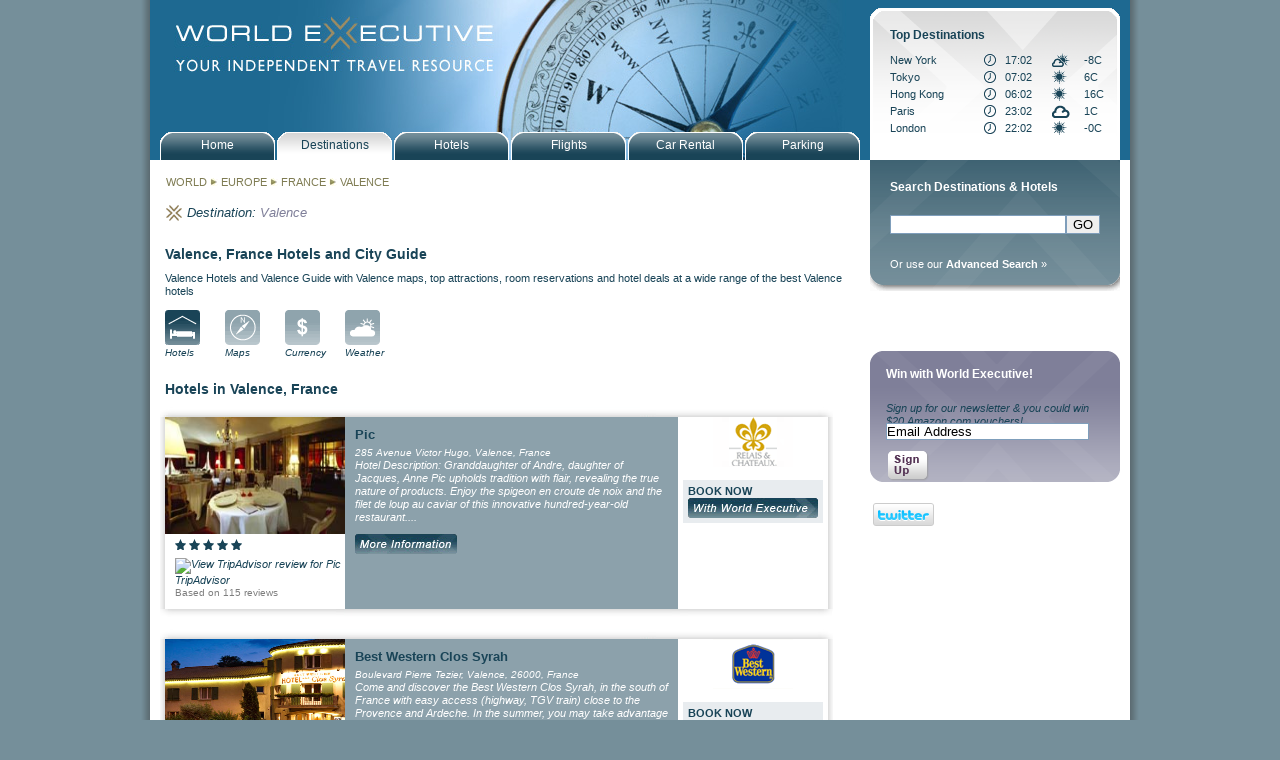

--- FILE ---
content_type: text/html; charset=ISO-8859-1
request_url: https://www.worldexecutive.com/locations/europe/france/valence/
body_size: 35351
content:
<!DOCTYPE html PUBLIC "-//W3C//DTD XHTML 1.0 Transitional//EN" "https://www.w3.org/TR/xhtml1/DTD/xhtml1-transitional.dtd">
<html xmlns="https://www.w3.org/1999/xhtml">
<head>
<meta http-equiv="Content-Type" content="text/html; charset=utf-8" />
<title>World Executive Valence Hotels - hotels in Valence, France - reservations and deals for best hotels in Valence, France - book hotel rooms at great rates</title><meta name='description' content='World Executive Valence Hotel Guide - book World Executive Valence Hotels - hotels in Valence, France - reservations and deals for best hotels in Valence, France - book hotel rooms at great rateshotels in Valence - reservations and deals for best hotels in Valence, France - book hotel rooms at great rates'><meta name='keywords' content='Valence, France hotels, reservations, city guides, maps, photos, attractions, accommodation, lodging'><link rel="stylesheet" type ="text/css" href="/styles/world_executive.css" />
<link rel="stylesheet" type ="text/css" href="/styles/jquery.autocomplete.css" />
<script type="text/javascript" src="/javascript/ajax.js"></script>
<script type="text/javascript" src="/javascript/nav.js"></script>
<script type="text/javascript" src="/javascript/jquery-1.3.2.min.js"></script>
<script type="text/javascript" src="/javascript/jquery.autocomplete.min.js"></script>
<script type="text/javascript" src="/javascript/functions.js"></script>
<script type="text/javascript" src="/javascript/date_dropdowns.js"></script>
<script type="text/javascript" src="/javascript/lib/prototype.js"></script>
<script type="text/javascript" src="/javascript/src/scriptaculous.js"></script>
<script type='text/javascript' src='https://partner.googleadservices.com/gampad/google_service.js'>
</script>

<script type='text/javascript'>
GS_googleAddAdSenseService("ca-pub-9064613773808379");
GS_googleEnableAllServices();
</script>
<script type="text/javascript" src="/javascript/google_tags.js"></script>
<script type='text/javascript'>
//GA_googleAddSlot("ca-pub-9064613773808379", "wex_alllocations_allpages_maincolumn_lower01_banner_468x60");
//GA_googleAddSlot("ca-pub-9064613773808379", "wex_alllocations_allpages_rightcolumn_upper01_banner_250x250");
//GA_googleAddSlot("ca-pub-9064613773808379", "wex_alllocations_allpages_rightcolumn_lower01_banner_250x250");
</script>
<script type='text/javascript'>
GA_googleFetchAds();
</script>

<style>
#mainPic {
background-image:url(/images/banners/wex_banner_destinations.jpg);}
</style>
</head>
<body>
<script type="text/javascript">
var gaJsHost = (("https:" == document.location.protocol) ? "https://ssl." : "http://www.");
document.write(unescape("%3Cscript src='" + gaJsHost + "google-analytics.com/ga.js' type='text/javascript'%3E%3C/script%3E"));
</script>
<script type="text/javascript">
try {
var pageTracker = _gat._getTracker("UA-2100464-1");
pageTracker._setDomainName("none");
pageTracker._setAllowLinker(true);
pageTracker._trackPageview();
var ecTracker = _gat._getTracker("UA-2100464-8");
ecTracker._setDomainName(".worldexecutive.com");
ecTracker._trackPageview();
} catch(err) {}</script><div id="all">
	<div id="wrapper">
		<div id="mainPic"><div id="logoLink"><a href="/"><img src="/images/misc/wex_spacer.gif" width="330" height="60" border="0"></a></div></div>

<div id="navHolder">
	<div id="navMainButton"><a href="/index.php" class="primNav"><p class="navText">Home</p></a></div>
	<div id="navMainButtonHold"> <a href="/locations" class="primNav"><p class="navText">Destinations</p></a></div>
	<div id="navMainButton"> <a href="/search.php" class="primNav"><p class="navText">Hotels</p></a></div>
	<div id="navMainButton"> <a href="/air.php" class="primNav"><p class="navText">Flights</p></a></div>
	<div id="navMainButton"> <a href="/car_rental.php" class="primNav"><p class="navText">Car Rental</p></a></div>
	<div id="navMainButton"> <a href="/parking.php" class="primNav"><p class="navText">Parking</p></a></div>
</div>
		<!--start of Left Col-->

		<div id="leftCol" class="leftColBg">

			<div style='margin-bottom:16px;padding-left:16px;'><h2><a href='/locations/' style='color:#7F7C53;'>WORLD</a> <img width='8 height='8' src='/images/misc/wex_arrow.gif'> <a href='/locations/europe/' title='Europe' style='color:#7F7C53;'>EUROPE</a> <img width='8 height='8' src='/images/misc/wex_arrow.gif'> <a href='/locations/europe/france/' title='France' style='color:#7F7C53;'>FRANCE</a> <img width='8 height='8' src='/images/misc/wex_arrow.gif'> <a href='/locations/europe/france/valence/' title='Valence' style='color:#7F7C53;'>VALENCE</a></h2></div><div style='clear:both;'><!-- --></div><table cellpadding='0' cellspacing='0' border='0'><tr><td valign='top'><img src='/images/misc/wex_logo_gold.gif' class='miniLogo' width='16' height='16' alt='' title=''/></td><td valign='top'><h2 style='font-style:italic;font-size:13px;'>Destination:&nbsp;</p></div></td><td valign='top'><div class='breadcrumb'><p class='place'>Valence</p></div></td></tr></table><div style='clear:both;'><!-- --></div><br>			
<div class='indent'><h2>Valence, France Hotels and City Guide</h2>Valence Hotels and Valence Guide with Valence maps, top attractions, room reservations and hotel deals at a wide range of the best Valence hotels</div><div class='indent'><div class='icon'><a href='hotels.html'><img src='/images/nav/icons/wex_icon_hotels_on.gif' alt='Valence, France Hotels' name='hotels' width='35' height='35' border='0' id='hotels' /><p class='iconName'>Hotels</p></a></div><div class='icon'><a href='hotel_maps.html' onmouseout="MM_swapImgRestore()" onmouseover="MM_swapImage('maps','','/images/nav/icons/wex_icon_maps_on.gif',1)"><img src='/images/nav/icons/wex_icon_maps.gif' alt='Valence, France Maps' name='maps' width='35' height='35' border='0' id='maps' /><p class='iconName'>Maps</p></a></div><div class='icon'><a href='currency.html' onmouseout="MM_swapImgRestore()" onmouseover="MM_swapImage('currency','','/images/nav/icons/wex_icon_currency_on.gif',1)"><img src='/images/nav/icons/wex_icon_currency.gif' alt='Valence, France Currency' name='currency' width='35' height='35' border='0' id='currency' /><p class='iconName'>Currency</p></a></div><div class='icon'><a href='weather.html' onmouseout="MM_swapImgRestore()" onmouseover="MM_swapImage('weather','','/images/nav/icons/wex_icon_weather_on.gif',1)"><img src='/images/nav/icons/wex_icon_weather.gif' alt='Valence, France Weather' name='weather' width='35' height='35' border='0' id='weather' /><p class='iconName'>Weather</p></a></div></div><div style='clear:both;'><!-- --></div><br><div class='indent'><h1>Hotels in Valence, France</h1></div><div style='width:673px;background-image:url(/images/misc/wex_featured_background.jpg);margin-left:10px;margin-bottom:10px;'><img width='673' height='10' src='/images/misc/wex_feature_background_top.jpg'><div style='padding-left:5px;padding-right:5px;'><table cellpaddding='0' cellspacing='0' border='0' class='featuredHotelTable'><tr><td valign='top' style='background-color:#fff;width:180px;'><a href='/locations/france/valence/71491.html'><img src='/pics/z685/11243559.jpg' width='180' height='117' border='0' alt='Pic' title=''/></a>		<div style='padding:5px;padding-left:10px;'><img src='/images/misc/wex_star_on_onwhite.gif' height='11' width='11' border='0' alt=''> <img src='/images/misc/wex_star_on_onwhite.gif' height='11' width='11' border='0' alt=''> <img src='/images/misc/wex_star_on_onwhite.gif' height='11' width='11' border='0' alt=''> <img src='/images/misc/wex_star_on_onwhite.gif' height='11' width='11' border='0' alt=''> <img src='/images/misc/wex_star_on_onwhite.gif' height='11' width='11' border='0' alt=''> 		</div>		<div style='padding-left:10px;'><a href='http://www.tripadvisor.com/Hotel_Review-g187272-d232567-Reviews-m12393-Maison_Pic-Valence_Drome_Rhone_Alpes.html' target='_blank' style='font-style:italic;'><img src='http://www.tripadvisor.co.uk/img/cdsi/img2/ratings/traveler/4.5-12393-4.png' align='top' border='0' width='90px' title='View TripAdvisor review for Pic'> TripAdvisor</a></div><div style='padding:0 0 10px 10px;'><a href='http://www.tripadvisor.com/Hotel_Review-g187272-d232567-Reviews-m12393-Maison_Pic-Valence_Drome_Rhone_Alpes.html' target='_blank' style='color:#7F7F7F;font-size:10px;'>Based on 115 reviews</a></div></td><td valign='top' style='background-color:#8ca1ab;width:338px;'>	<div class='featuredHotelInfo'>		<h3 style='font-size:13px;margin-left:10px;margin-top:10px;margin-bottom:5px;'><a href='/locations/france/valence/71491.html'>Pic</a></h3>		<p class='featuredHotelAddress'>285 Avenue Victor Hugo, Valence, France</p>		<p class='featuredHotelMain'>Hotel Description: Granddaughter of Andre, daughter of Jacques, Anne Pic upholds tradition with flair, revealing the true nature of products. Enjoy the spigeon en croute de noix and the filet de loup au caviar of this innovative hundred-year-old restaurant....<br><a href='/locations/france/valence/71491.html'><img src='/images/buttons/wex_btn_more_info2.gif' border='0' width='102' height='20' vspace='10'></a></p><br></td><td valign='top' style='width:146px;text-align:center;'><center>		<img width='80' height='50' src='/images/relais_and_chateaux.gif' alt='' title=''/><br><br><div style='background-color:#E8ECEF;margin-left:5px;margin-right:5px;font-weight:bold;text-align:center;margin-bottom:5px;'><div style='text-align:left;padding:5px;'>BOOK NOW<a href='/locations/france/valence/71491.html' onclick="javascript:trackOut('Pegasus', 'Valence', '', 'France', 'list', 'Relais_&_Chateaux', 'Pic', '/france/valence','us','featured','71491');"  alt='Pic room reservations' title='Pic room reservations'><img src='/images/buttons/wex_btn_book_with_wex.gif' border='0' height='20' width='130' title='Book Pic with World Executive'></a></div></div><iframe name='tripadvisor_71491' id='tripadvisor_71491' src='http://www.tripadvisor.com/WidgetEmbed-cdscheckrates?partnerId=48CFA1AAC03241889D071715368820FD&lang=en_UK&display=true&locationId=232567' style='width:130px;height:30px;border:0px;margin:10px;margin-top:5px;' frameborder='0' scrolling='no'></iframe></center></td></tr></table></div><img width='673' height='10' src='/images/misc/wex_feature_background_bottom.jpg'></div><div style='width:673px;background-image:url(/images/misc/wex_featured_background.jpg);margin-left:10px;margin-bottom:10px;'><img width='673' height='10' src='/images/misc/wex_feature_background_top.jpg'><div style='padding-left:5px;padding-right:5px;'><table cellpaddding='0' cellspacing='0' border='0' class='featuredHotelTable'><tr><td valign='top' style='background-color:#fff;width:180px;'><a href='http://bestwestern.worldexecutive.com/locations/france/valence/73956.html'><img src='/pics/bestwestern/93633/93633_b1.jpg' width='180' height='117' border='0' alt='Best Western Clos Syrah' title=''/></a>		<div style='padding:5px;padding-left:10px;'><img src='/images/misc/wex_star_on_onwhite.gif' height='11' width='11' border='0' alt=''> <img src='/images/misc/wex_star_on_onwhite.gif' height='11' width='11' border='0' alt=''> <img src='/images/misc/wex_star_on_onwhite.gif' height='11' width='11' border='0' alt=''> <img src='/images/misc/wex_star_off_onwhite.gif' height='11' width='11' border='0' alt=''> <img src='/images/misc/wex_star_off_onwhite.gif' height='11' width='11' border='0' alt=''> 		</div>		<div style='padding-left:10px;'><a href='http://www.tripadvisor.com/Hotel_Review-g187272-d652573-Reviews-m12393-BEST_WESTERN_Clos_Syrah-Valence_Drome_Rhone_Alpes.html' target='_blank' style='font-style:italic;'><img src='http://www.tripadvisor.co.uk/img/cdsi/img2/ratings/traveler/4.0-12393-4.png' align='top' border='0' width='90px' title='View TripAdvisor review for Best Western Clos Syrah'> TripAdvisor</a></div><div style='padding:0 0 10px 10px;'><a href='http://www.tripadvisor.com/Hotel_Review-g187272-d652573-Reviews-m12393-BEST_WESTERN_Clos_Syrah-Valence_Drome_Rhone_Alpes.html' target='_blank' style='color:#7F7F7F;font-size:10px;'>Based on 165 reviews</a></div></td><td valign='top' style='background-color:#8ca1ab;width:338px;'>	<div class='featuredHotelInfo'>		<h3 style='font-size:13px;margin-left:10px;margin-top:10px;margin-bottom:5px;'><a href='http://bestwestern.worldexecutive.com/locations/france/valence/73956.html'>Best Western Clos Syrah</a></h3>		<p class='featuredHotelAddress'>Boulevard Pierre Tezier, Valence, 26000, France</p>		<p class='featuredHotelMain'>Come and discover the Best Western Clos Syrah, in the south of France with easy access (highway, TGV train) close to the Provence and Ardeche.  In the summer, you may take advantage of a delicious regional lunch from our Restaurant La Syrah, outside by the swimming pool...<br><a href='http://bestwestern.worldexecutive.com/locations/france/valence/73956.html'><img src='/images/buttons/wex_btn_more_info2.gif' border='0' width='102' height='20' vspace='10'></a></p><br></td><td valign='top' style='width:146px;text-align:center;'><center>		<img width='80' height='50' src='/images/best_western.gif' alt='' title=''/><br><br><div style='background-color:#E8ECEF;margin-left:5px;margin-right:5px;font-weight:bold;text-align:center;margin-bottom:5px;'><div style='text-align:left;padding:5px;'>BOOK NOW<div style='margin-top:5px;'><a rel='nofollow' target='_new' href='http://book.bestwestern.com/bestwestern/priceAvail.do?propertyCode=93633&iata=96340075&disablenav=true' onclick="javascript:trackOut('Best_Western_Hotels', 'Valence', '', 'France', 'list', 'Best_Western', 'Best_Western_Clos_Syrah', '/france/valence','them','featured','73956');"  alt='Best Western Clos Syrah room reservations' title='Best Western Clos Syrah room reservations'><img src='/images/buttons/wex_btn_book_directly.gif' border='0' height='20' width='130' title='Book directly with Best Western Clos Syrah'></a></div></div></div><iframe name='tripadvisor_73956' id='tripadvisor_73956' src='http://www.tripadvisor.com/WidgetEmbed-cdscheckrates?partnerId=48CFA1AAC03241889D071715368820FD&lang=en_UK&display=true&locationId=652573' style='width:130px;height:30px;border:0px;margin:10px;margin-top:5px;' frameborder='0' scrolling='no'></iframe></center></td></tr></table></div><img width='673' height='10' src='/images/misc/wex_feature_background_bottom.jpg'></div><div style='width:673px;background-image:url(/images/misc/wex_featured_background.jpg);margin-left:10px;margin-bottom:10px;'><img width='673' height='10' src='/images/misc/wex_feature_background_top.jpg'><div style='padding-left:5px;padding-right:5px;'><table cellpaddding='0' cellspacing='0' border='0' class='featuredHotelTable'><tr><td valign='top' style='background-color:#fff;width:180px;'><a href='/locations/france/valence/18587.html'><img src='/pics/z1002/0455.jpg' width='180' height='117' border='0' alt='Novotel Valence Sud' title=''/></a>		<div style='padding:5px;padding-left:10px;'><img src='/images/misc/wex_star_on_onwhite.gif' height='11' width='11' border='0' alt=''> <img src='/images/misc/wex_star_on_onwhite.gif' height='11' width='11' border='0' alt=''> <img src='/images/misc/wex_star_on_onwhite.gif' height='11' width='11' border='0' alt=''> <img src='/images/misc/wex_star_off_onwhite.gif' height='11' width='11' border='0' alt=''> <img src='/images/misc/wex_star_off_onwhite.gif' height='11' width='11' border='0' alt=''> 		</div>		<div style='padding-left:10px;'><a href='http://www.tripadvisor.com/Hotel_Review-g187272-d197272-Reviews-m12393-Novotel_Valence_Sud-Valence_Drome_Rhone_Alpes.html' target='_blank' style='font-style:italic;'><img src='http://www.tripadvisor.co.uk/img/cdsi/img2/ratings/traveler/4.0-12393-4.png' align='top' border='0' width='90px' title='View TripAdvisor review for Novotel Valence Sud'> TripAdvisor</a></div><div style='padding:0 0 10px 10px;'><a href='http://www.tripadvisor.com/Hotel_Review-g187272-d197272-Reviews-m12393-Novotel_Valence_Sud-Valence_Drome_Rhone_Alpes.html' target='_blank' style='color:#7F7F7F;font-size:10px;'>Based on 470 reviews</a></div></td><td valign='top' style='background-color:#8ca1ab;width:338px;'>	<div class='featuredHotelInfo'>		<h3 style='font-size:13px;margin-left:10px;margin-top:10px;margin-bottom:5px;'><a href='/locations/france/valence/18587.html'>Novotel Valence Sud</a></h3>		<p class='featuredHotelAddress'>217 Avenue De Provence, 26000 Valence, France</p>		<p class='featuredHotelMain'>Hotel IntroductionLocated 2km away from Valence center, in a green area between the Drôme river and the Ardèche region. 1.5 km from Valence museum, 6 km from Epervière Nautical base. Restaurant, bar, meeting rooms, parking.AccommodationNumber...<br><a href='/locations/france/valence/18587.html'><img src='/images/buttons/wex_btn_more_info2.gif' border='0' width='102' height='20' vspace='10'></a></p><br></td><td valign='top' style='width:146px;text-align:center;'><center>		<img width='80' height='50' src='/images/novotel.gif' alt='' title=''/><br><br><div style='background-color:#E8ECEF;margin-left:5px;margin-right:5px;font-weight:bold;text-align:center;margin-bottom:5px;'><div style='text-align:left;padding:5px;'>BOOK NOW<div style='margin-top:5px;'><a rel='nofollow' target='_new' href='http://www.tkqlhce.com/click-2845196-10925976?url=http%3A%2F%2Fwww.accorhotels.com%2Faccorhotels%2Flien_externe.svlt%3Fgoto%3Dfiche_hotel%26code_hotel%3D0455%26sourceid%3D%25zp-%25za-%25zs%26merchantid%3DRT-PC025824-%26xtor%3DAL-40' onclick="javascript:trackOut('Novotel_Hotels_-_Accor', 'Valence', '', 'France', 'list', 'Novotel', 'Novotel_Valence_Sud', '/france/valence','them','featured','18587');"  alt='Novotel Valence Sud room reservations' title='Novotel Valence Sud room reservations'><img src='/images/buttons/wex_btn_book_directly.gif' border='0' height='20' width='130' title='Book directly with Novotel Valence Sud'></a></div></div></div><iframe name='tripadvisor_18587' id='tripadvisor_18587' src='http://www.tripadvisor.com/WidgetEmbed-cdscheckrates?partnerId=48CFA1AAC03241889D071715368820FD&lang=en_UK&display=true&locationId=197272' style='width:130px;height:30px;border:0px;margin:10px;margin-top:5px;' frameborder='0' scrolling='no'></iframe></center></td></tr></table></div><img width='673' height='10' src='/images/misc/wex_feature_background_bottom.jpg'></div><div style='width:673px;background-image:url(/images/misc/wex_featured_background.jpg);margin-left:10px;margin-bottom:10px;'><img width='673' height='10' src='/images/misc/wex_feature_background_top.jpg'><div style='padding-left:5px;padding-right:5px;'><table cellpaddding='0' cellspacing='0' border='0' class='featuredHotelTable'><tr><td valign='top' style='background-color:#fff;width:180px;'><a href='/locations/france/valence/68616.html'><img src='/pics/choice/fr240.jpg' width='180' height='117' border='0' alt='Comfort Inn Valence' title=''/></a>		<div style='padding:5px;padding-left:10px;'><img src='/images/misc/wex_star_on_onwhite.gif' height='11' width='11' border='0' alt=''> <img src='/images/misc/wex_star_on_onwhite.gif' height='11' width='11' border='0' alt=''> <img src='/images/misc/wex_star_off_onwhite.gif' height='11' width='11' border='0' alt=''> <img src='/images/misc/wex_star_off_onwhite.gif' height='11' width='11' border='0' alt=''> <img src='/images/misc/wex_star_off_onwhite.gif' height='11' width='11' border='0' alt=''> 		</div>		<div style='padding-left:10px;'><a href='http://www.tripadvisor.com/Hotel_Review-g187272-d197291-Reviews-m12393-Comfort_Hotel_Valence-Valence_Drome_Rhone_Alpes.html' target='_blank' style='font-style:italic;'><img src='http://www.tripadvisor.co.uk/img/cdsi/img2/ratings/traveler/3.0-12393-4.png' align='top' border='0' width='90px' title='View TripAdvisor review for Comfort Inn Valence'> TripAdvisor</a></div><div style='padding:0 0 10px 10px;'><a href='http://www.tripadvisor.com/Hotel_Review-g187272-d197291-Reviews-m12393-Comfort_Hotel_Valence-Valence_Drome_Rhone_Alpes.html' target='_blank' style='color:#7F7F7F;font-size:10px;'>Based on 16 reviews</a></div></td><td valign='top' style='background-color:#8ca1ab;width:338px;'>	<div class='featuredHotelInfo'>		<h3 style='font-size:13px;margin-left:10px;margin-top:10px;margin-bottom:5px;'><a href='/locations/france/valence/68616.html'>Comfort Inn Valence</a></h3>		<p class='featuredHotelAddress'>Plateau des Couleures
Valence
France</p>		<p class='featuredHotelMain'>Quiet surroundings, open air, closed parking, in house restaurant which is open for lunch & dinner 7 days a week and serving set menu buffets and la carte. Front Desk Hours: 7:00am-11:00pm. If arriving outside of<br><a href='/locations/france/valence/68616.html'><img src='/images/buttons/wex_btn_more_info2.gif' border='0' width='102' height='20' vspace='10'></a></p><br></td><td valign='top' style='width:146px;text-align:center;'><center>		<img width='80' height='50' src='/images/comfort_inn.gif' alt='' title=''/><br><br><div style='background-color:#E8ECEF;margin-left:5px;margin-right:5px;font-weight:bold;text-align:center;margin-bottom:5px;'><div style='text-align:left;padding:5px;'>BOOK NOW<div style='margin-top:5px;'><a rel='nofollow' target='_new' href='http://www.tkqlhce.com/click-2845196-10422593?url=http%3A%2F%2Fwww.qualityinn.com%2Fires%2Fen-US%2Fhtml%2FHotelInfo%3Fhotel%3DFR240' onclick="javascript:trackOut('Choice_Hotels', 'Valence', '', 'France', 'list', 'Comfort_Inn', 'Comfort_Inn_Valence', '/france/valence','them','featured','68616');"  alt='Comfort Inn Valence room reservations' title='Comfort Inn Valence room reservations'><img src='/images/buttons/wex_btn_book_directly.gif' border='0' height='20' width='130' title='Book directly with Comfort Inn Valence'></a></div></div></div><iframe name='tripadvisor_68616' id='tripadvisor_68616' src='http://www.tripadvisor.com/WidgetEmbed-cdscheckrates?partnerId=48CFA1AAC03241889D071715368820FD&lang=en_UK&display=true&locationId=197291' style='width:130px;height:30px;border:0px;margin:10px;margin-top:5px;' frameborder='0' scrolling='no'></iframe></center></td></tr></table></div><img width='673' height='10' src='/images/misc/wex_feature_background_bottom.jpg'></div><div style='margin-right:30px;'><div><table cellpadding='0' cellspacing='0' border='0' width='100%'><tr><td valign='top'><div style='width:112px;height:47px;'><a href='/locations/france/valence/17306.html'><img width='80' height='50' src='/images/ibis.gif' class='hotelLogoSub' alt='Ibis Valence Sud' title='' border='0'/></a></div><div style='padding:5px;padding-left:20px;padding-bottom:0px;'><img src='/images/misc/wex_star_on_onwhite.gif' height='11' width='11' border='0' alt=''> <img src='/images/misc/wex_star_on_onwhite.gif' height='11' width='11' border='0' alt=''> <img src='/images/misc/wex_star_off_onwhite.gif' height='11' width='11' border='0' alt=''> <img src='/images/misc/wex_star_off_onwhite.gif' height='11' width='11' border='0' alt=''> <img src='/images/misc/wex_star_off_onwhite.gif' height='11' width='11' border='0' alt=''> </div>		<div style='padding:3px 0 0 20px;'><a href='http://www.tripadvisor.com/Hotel_Review-g187272-d197284-Reviews-m12393-Ibis_Valence_Sud-Valence_Drome_Rhone_Alpes.html' target='_blank' style='font-style:italic;'><img src='http://www.tripadvisor.co.uk/img/cdsi/img2/ratings/traveler/3.5-12393-4.png' align='top' border='0' width='80px' title='Based on 261 reviews'></a></div><div style='padding:0 0 10px 20px;'><a href='http://www.tripadvisor.com/Hotel_Review-g187272-d197284-Reviews-m12393-Ibis_Valence_Sud-Valence_Drome_Rhone_Alpes.html' target='_blank' style='color:#7F7F7F;font-size:10px;'>Based on 261 reviews</a></div></td><td valign='top'><p class='featuredHotelsTitleSub' style='margin-top:0px;padding-top:0px;'><a href='/locations/france/valence/17306.html'>Ibis Valence Sud</a></p><p class='hotelAddress'>355 Avenue De Provence, 26000 Valence, France</p><div id='clear'></div><div style='margin-top:5px;margin-left:10px;font-style:italic;'>Hotel IntroductionSituated 5 min from the centre, close to Provencal Drome and Ardeche regions and the Rhone river. Easy access by freeway and TGV railway station. Restaurant with terrace, bar and meeting rooms, parking available. AccommodationNumber... <a href='/locations/france/valence/17306.html'><b>more</b></a></div></td><td valign='top' style='width:150px;'><div style='background-color:#E8ECEF;margin-left:5px;margin-right:5px;font-weight:bold;text-align:center;'><div style='text-align:left;padding:5px;'>BOOK NOW<div style='margin-top:5px;'><a rel='nofollow' target='_new' href='http://www.tkqlhce.com/click-2845196-10925976?url=http%3A%2F%2Fwww.accorhotels.com%2Faccorhotels%2Flien_externe.svlt%3Fgoto%3Dfiche_hotel%26code_hotel%3D0644%26sourceid%3D%25zp-%25za-%25zs%26merchantid%3DRT-PC025824-%26xtor%3DAL-40' onclick="javascript:trackOut('Ibis_Hotels_-_Accor', 'Valence', '', 'France', 'list', 'Ibis', 'Ibis_Valence_Sud', '/france/valence','them','standard','17306');"  alt='Ibis Valence Sud room reservations' title='Ibis Valence Sud room reservations'><img src='/images/buttons/wex_btn_book_directly.gif' border='0' height='20' width='130' title='Book directly with Ibis Valence Sud'></a></div></div></div><iframe name='tripadvisor_17306' id='tripadvisor_17306' src='http://www.tripadvisor.com/WidgetEmbed-cdscheckrates?partnerId=48CFA1AAC03241889D071715368820FD&lang=en_UK&display=true&locationId=197284' style='width:130px;height:30px;border:0px;margin:10px;margin-top:5px;' frameborder='0' scrolling='no'></iframe></td></tr></table><div id='clear' style='border-bottom:1px solid #eee;margin-left:15px;margin-top:10px;margin-bottom:10px;'></div></div></div>
<script type='text/javascript'>
var centerLatitude = 44.9298, centerLongitude = 4.88989, startZoom = 12;var markers = [ { 'index' : '1' , 'name' : 'Pic' , 'latitude' : '44.9178581237793' , 'longitude' : '4.88547086715698' , 'book' : 'https://reservations.worldexecutive.com/wex/index.jsp?hotelCode=WB;WBLN14&display=hotel&searchType=hotel' , 'link' : '/france/valence/71491.html' , 'address' : '285 Avenue Victor Hugo, Valence, France' } , { 'index' : '2' , 'name' : 'Best Western Clos Syrah' , 'latitude' : '44.9089' , 'longitude' : '4.9092' , 'book' : 'http://book.bestwestern.com/bestwestern/priceAvail.do?propertyCode=93633&iata=96340075&disablenav=true' , 'link' : '/france/valence/73956.html' , 'address' : 'Boulevard Pierre Tezier, Valence, 26000, France' } , { 'index' : '3' , 'name' : 'Novotel Valence Sud' , 'latitude' : '44.9184' , 'longitude' : '4.87755' , 'book' : 'http://www.tkqlhce.com/click-2845196-10925976?url=http%3A%2F%2Fwww.accorhotels.com%2Faccorhotels%2Flien_externe.svlt%3Fgoto%3Dfiche_hotel%26code_hotel%3D0455%26sourceid%3D%25zp-%25za-%25zs%26merchantid%3DRT-PC025824-%26xtor%3DAL-40' , 'link' : '/france/valence/18587.html' , 'address' : '217 Avenue De Provence, 26000 Valence, France' } , { 'index' : '4' , 'name' : 'Comfort Inn Valence' , 'latitude' : '44.9336' , 'longitude' : '4.90012' , 'book' : 'http://www.tkqlhce.com/click-2845196-10422593?url=http%3A%2F%2Fwww.qualityinn.com%2Fires%2Fen-US%2Fhtml%2FHotelInfo%3Fhotel%3DFR240' , 'link' : '/france/valence/68616.html' , 'address' : 'Plateau des Couleures  Valence  France' } , { 'index' : '5' , 'name' : 'Ibis Valence Sud' , 'latitude' : '4.87931' , 'longitude' : '44.909' , 'book' : 'http://www.tkqlhce.com/click-2845196-10925976?url=http%3A%2F%2Fwww.accorhotels.com%2Faccorhotels%2Flien_externe.svlt%3Fgoto%3Dfiche_hotel%26code_hotel%3D0644%26sourceid%3D%25zp-%25za-%25zs%26merchantid%3DRT-PC025824-%26xtor%3DAL-40' , 'link' : '/locations/france/valence/17306.html' , 'address' : '355 Avenue De Provence, 26000 Valence, France' } ];
</script>
			<div style="clear:both;"><!-- --></div>
<br><br>
<div class="indent">
	<div style="float:left;width:468px;">
		<script type='text/javascript'>GA_googleFillSlot('wex_europe_france_allpages_maincolumn_lower01_banner_468x60');</script>	</div>
</div>		</div>

		<!--end of Left Col-->

		<!--start of Right Col-->

		<div id="rightCol" class="rightColBg">

			<script language="javascript">

function gotoDestination() {
	continent = document.getElementById("destinationContinent").value;
	country = document.getElementById("destinationCountry").value;
	state = document.getElementById("destinationState").value;
	if (continent=="") {
		alert("Please specify a continent");
		return false;
	}
	url = "/locations/"+continent+"/";
	if (country!="") {
		url = url+country + "/";
	}
	if (state!="") {
		url = url+state + "/";
	}
	document.location = url;
}

</script>
<div style="position:absolute;top:-152px;left:10px;z-index:100;">




	<!--start of Destination Search-->
		<form action="/search.php" method="get" name="destinationSearch">
			<input type="hidden" name="type" value="destination">
			<div id="destinationSearchHolder">
				<div class="destinationSearch">
					<p class="destinationSearchTitle">Top Destinations</p>
					<table cellpadding="0" cellspacing="0" border="0" width="100%">

						<tr style="height:17px;">
							<td><a href="/locations/north_america/usa/new_york/new_york/?">New York</a></td>
							<td><img src="/images/misc/wex_time.gif"></td>
														<td>17:02</td>
							<td><img src="/images/weather/icons_small/ptcloudy.gif"></td>
							<td>-8C</td>
						</tr>
							<tr style="height:17px;">
							<td><a href="/locations/asia_pacific/japan/tokyo/?">Tokyo</a></td>
							<td><img src="/images/misc/wex_time.gif"></td>
														<td>07:02</td>
							<td><img src="/images/weather/icons_small/clr.gif"></td>
							<td>6C</td>
						</tr>
							<tr style="height:17px;">
							<td><a href="/locations/asia_pacific/china/hong_kong/?">Hong Kong</a></td>
							<td><img src="/images/misc/wex_time.gif"></td>
														<td>06:02</td>
							<td><img src="/images/weather/icons_small/clr.gif"></td>
							<td>16C</td>
						</tr>
							<tr style="height:17px;">
							<td><a href="/locations/europe/france/paris/?">Paris</a></td>
							<td><img src="/images/misc/wex_time.gif"></td>
														<td>23:02</td>
							<td><img src="/images/weather/icons_small/cloudy.gif"></td>
							<td>1C</td>
						</tr>
							<tr style="height:17px;">
							<td><a href="/locations/europe/england/london/?">London</a></td>
							<td><img src="/images/misc/wex_time.gif"></td>
														<td>22:02</td>
							<td><img src="/images/weather/icons_small/clr.gif"></td>
							<td>-0C</td>
						</tr>
						</table>
				</div>
			</div>
		</form>
	<!--end of Destination Search-->
</div>

			<!--start of Hotel Search-->

<form id="searchForm" name="searchForm" method="get" action="/search.php" onsubmit="return validateForm();">
	<input name="maxreturn" type="hidden" value="200">
	<input checked="checked" name="rating1" type="checkbox" checked style="display:none;">
	<div id="hotelSearchHolder">
		<div class="hotelSearch">
			<p class="hotelSearchTitle">Search Destinations & Hotels</p>
			<p><input type="text" name="destination" id="search" style="width:170px;float:left;margin:0px;"><input type="hidden" name="source" value="sidebar"><input type="submit" value="GO">
			<!--<a href="javascript:{}" onclick="javascript:document.hotelSearch.submit();"><img src="/images/nav/wex_go_btn_hotel.gif" class="go_btn" border="0" width="20" height="20" alt="" title=""/></a>-->
			<div><br><a href="/search.php">Or use our <b>Advanced Search</b> &raquo;</a></div>
		</div>

	</div>

</form>

<!--end of Hotel Search-->
			<div style="margin-bottom:20px;margin-top:20px;width:250px;">
	<div style="float:left;width:120px;">
		<script type='text/javascript'>GA_googleFillSlot('wex_europe_france_allpages_rightcolumn_upper_left01_banner_120x240');</script>	</div>
	<div style="float:left;width:120px;margin-left:10px;">
		<script type='text/javascript'>GA_googleFillSlot('wex_europe_france_allpages_rightcolumn_upper_right01_banner_120x240');</script>	</div>
	<div style="clear:both;"></div>
</div>
<div style="margin-bottom:20px;margin-top:20px;width:250px;">
	<div style="float:left;width:120px;">
		<script type='text/javascript'>GA_googleFillSlot('wex_europe_france_allpages_rightcolumn_upper_left02_banner_120x60');</script>	</div>
	<div style="float:left;margin-left:10px;width:120px;">
		<script type='text/javascript'>GA_googleFillSlot('wex_europe_france_allpages_rightcolumn_upper_right02_banner_120x60');</script>	</div>
	<div style="clear:both;"></div>
</div>
			
			

<form action="https://worldexecutive.us1.list-manage.com/subscribe?u=8fecfff6326aa30e3dce35b2f&id=4151c9f92d" method="post" name="email">
<div id="widgetEmailSmall" class="widgetSmallPurpleBg">
	<p class="widgetTitle" style="padding-left:16px;">Win with World Executive!</p>
	<p class="widgetMain">Sign up for our newsletter & you could win $20 Amazon.com vouchers!</p>
	<input name="MERGE0" id="MERGE0" type="text" class="formHoldEmailInput" value="Email Address" size="24" onFocus="javascript:clearEmailSignup();" />
	<span class="emailSignUp"><a href="javascript:{}" onclick="javascript:document.email.submit();" class="primNav"><img src="/images/widgets/newsbutton.png" class="signupbutton" border="0"></a></span> 
<div style="padding-right:10px; padding-top:15px;">
<table><tr>
<td><a href="https://www.twitter.com/WorldExecutive"><img src="https://twitter-badges.s3.amazonaws.com/twitter-b.png" alt="Follow WorldExecutive on Twitter"/ border="none"></a></td>
<td style="width:90px;"><iframe src="https://www.facebook.com/plugins/like.php?href=https%3A%2F%2Fwww.facebook.com%2Fpages%2FWorld-Executive%2F169381696438650&amp;layout=button_count&amp;show_faces=false&amp;width=90&amp;action=like&amp;font=verdana&amp;colorscheme=light&amp;height=21" scrolling="no" frameborder="0" style="border:none; overflow:hidden; width:90px; height:21px;" allowTransparency="true"></iframe></td>
</tr></table></div>                
</div>
</form>
<script type='text/javascript'>
function clearEmailSignup(){
	if($('MERGE0').getValue()=='Email Address'){
		$('MERGE0').clear();
	}
}
</script>

			<br><br>
<div style="margin-bottom:20px;width:250px;">
<script type='text/javascript'>GA_googleFillSlot('wex_europe_france_allpages_rightcolumn_upper01_banner_250x250');</script></div>
<div style="margin-bottom:20px;width:250px;">
<script type='text/javascript'>GA_googleFillSlot('wex_europe_france_allpages_rightcolumn_lower01_banner_250x250');</script></div>
		</div>

		<!--end of Right Col-->

		<div id="clear"></div>

	</div>

	<!--end of Wrapper-->

	<div id="clear"></div>
<div class="base"></div>
<div class="baseLinks">
	<p class="baseLinks"><a href="/getlisted.php" class="primNav">Get Listed</a> | <a href="/advertise.php" class="primNav">Advertise</a> | <a href="/comments.php" class="primNav">Contact</a> | <a href="/terms.php" class="primNav">Terms</a> | <a href="/privacy_policy.php" class="primNav">Privacy Policy</a> | <a href="/disclaimer.php" class="primNav">Legal</a> | <a href="http://www.oeinteractive.com" class="primNav">Mismi Digital</a> | <a href="/partners.php" class="primNav">Partners</a> | <a href="/sitemap.php" class="primNav">Sitemap</a></p>
<div style="text-align:center;margin:auto;"><img src="/images/wex_cards.gif"><br><img src="/images/wex_secure.gif"></div>
</div>

</div>

<!--end of BorderGrad-->
</body>
</html>
